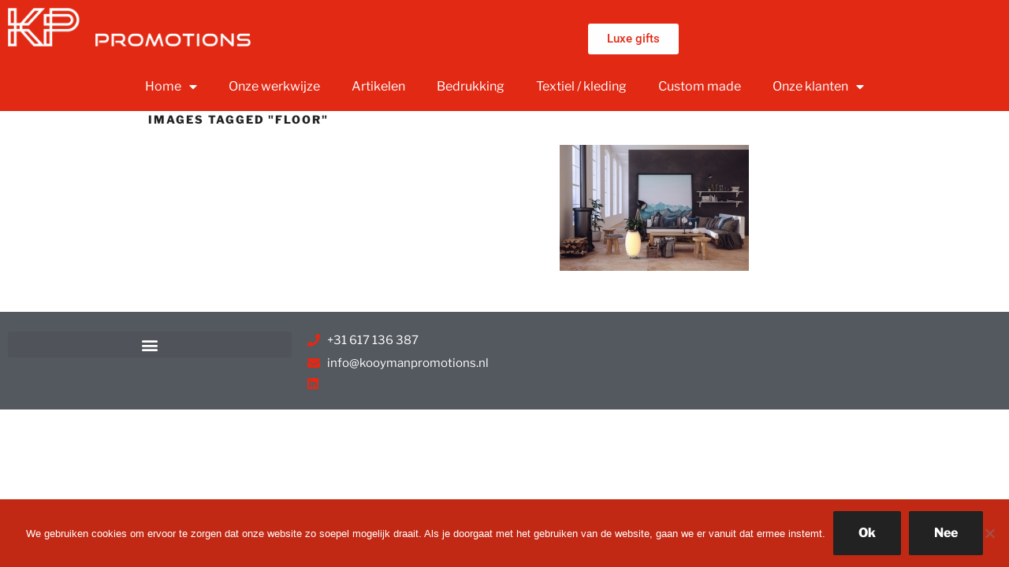

--- FILE ---
content_type: text/css
request_url: https://www.kooymanpromotions.nl/wp-content/uploads/elementor/css/post-1640.css?ver=1768139194
body_size: 598
content:
.elementor-1640 .elementor-element.elementor-element-34263e9:not(.elementor-motion-effects-element-type-background), .elementor-1640 .elementor-element.elementor-element-34263e9 > .elementor-motion-effects-container > .elementor-motion-effects-layer{background-color:#E22914;}.elementor-1640 .elementor-element.elementor-element-34263e9{transition:background 0.3s, border 0.3s, border-radius 0.3s, box-shadow 0.3s;}.elementor-1640 .elementor-element.elementor-element-34263e9 > .elementor-background-overlay{transition:background 0.3s, border-radius 0.3s, opacity 0.3s;}.elementor-widget-image .widget-image-caption{color:var( --e-global-color-text );font-family:var( --e-global-typography-text-font-family ), Sans-serif;font-weight:var( --e-global-typography-text-font-weight );}.elementor-widget-button .elementor-button{background-color:var( --e-global-color-accent );font-family:var( --e-global-typography-accent-font-family ), Sans-serif;font-weight:var( --e-global-typography-accent-font-weight );}.elementor-1640 .elementor-element.elementor-element-941bf30 .elementor-button{background-color:#FEFEFE;fill:#E22914;color:#E22914;}.elementor-1640 .elementor-element.elementor-element-941bf30 > .elementor-widget-container{margin:20px 0px 0px 0px;}.elementor-1640 .elementor-element.elementor-element-72dedde7 > .elementor-container > .elementor-column > .elementor-widget-wrap{align-content:center;align-items:center;}.elementor-1640 .elementor-element.elementor-element-72dedde7:not(.elementor-motion-effects-element-type-background), .elementor-1640 .elementor-element.elementor-element-72dedde7 > .elementor-motion-effects-container > .elementor-motion-effects-layer{background-color:#E22914;}.elementor-1640 .elementor-element.elementor-element-72dedde7:hover{background-color:#E22914;}.elementor-1640 .elementor-element.elementor-element-72dedde7{transition:background 0.3s, border 0.3s, border-radius 0.3s, box-shadow 0.3s;padding:0px 4px 0px 4px;}.elementor-1640 .elementor-element.elementor-element-72dedde7 > .elementor-background-overlay{transition:background 0.3s, border-radius 0.3s, opacity 0.3s;}.elementor-1640 .elementor-element.elementor-element-58f075c2 > .elementor-element-populated{transition:background 0.3s, border 0.3s, border-radius 0.3s, box-shadow 0.3s;margin:0px 0px 0px 0px;--e-column-margin-right:0px;--e-column-margin-left:0px;padding:8px 8px 8px 8px;}.elementor-1640 .elementor-element.elementor-element-58f075c2 > .elementor-element-populated > .elementor-background-overlay{transition:background 0.3s, border-radius 0.3s, opacity 0.3s;}.elementor-widget-nav-menu .elementor-nav-menu .elementor-item{font-family:var( --e-global-typography-primary-font-family ), Sans-serif;font-weight:var( --e-global-typography-primary-font-weight );}.elementor-widget-nav-menu .elementor-nav-menu--main .elementor-item{color:var( --e-global-color-text );fill:var( --e-global-color-text );}.elementor-widget-nav-menu .elementor-nav-menu--main .elementor-item:hover,
					.elementor-widget-nav-menu .elementor-nav-menu--main .elementor-item.elementor-item-active,
					.elementor-widget-nav-menu .elementor-nav-menu--main .elementor-item.highlighted,
					.elementor-widget-nav-menu .elementor-nav-menu--main .elementor-item:focus{color:var( --e-global-color-accent );fill:var( --e-global-color-accent );}.elementor-widget-nav-menu .elementor-nav-menu--main:not(.e--pointer-framed) .elementor-item:before,
					.elementor-widget-nav-menu .elementor-nav-menu--main:not(.e--pointer-framed) .elementor-item:after{background-color:var( --e-global-color-accent );}.elementor-widget-nav-menu .e--pointer-framed .elementor-item:before,
					.elementor-widget-nav-menu .e--pointer-framed .elementor-item:after{border-color:var( --e-global-color-accent );}.elementor-widget-nav-menu{--e-nav-menu-divider-color:var( --e-global-color-text );}.elementor-widget-nav-menu .elementor-nav-menu--dropdown .elementor-item, .elementor-widget-nav-menu .elementor-nav-menu--dropdown  .elementor-sub-item{font-family:var( --e-global-typography-accent-font-family ), Sans-serif;font-weight:var( --e-global-typography-accent-font-weight );}.elementor-1640 .elementor-element.elementor-element-28a73a5 .elementor-menu-toggle{margin:0 auto;}.elementor-1640 .elementor-element.elementor-element-28a73a5 .elementor-nav-menu .elementor-item{font-family:"Libre Franklin", Sans-serif;font-size:16px;font-weight:400;}.elementor-1640 .elementor-element.elementor-element-28a73a5 .elementor-nav-menu--main .elementor-item{color:#ffffff;fill:#ffffff;}.elementor-1640 .elementor-element.elementor-element-28a73a5 .elementor-nav-menu--main .elementor-item:hover,
					.elementor-1640 .elementor-element.elementor-element-28a73a5 .elementor-nav-menu--main .elementor-item.elementor-item-active,
					.elementor-1640 .elementor-element.elementor-element-28a73a5 .elementor-nav-menu--main .elementor-item.highlighted,
					.elementor-1640 .elementor-element.elementor-element-28a73a5 .elementor-nav-menu--main .elementor-item:focus{color:#54595f;fill:#54595f;}@media(min-width:768px){.elementor-1640 .elementor-element.elementor-element-5ae28bc{width:25.614%;}.elementor-1640 .elementor-element.elementor-element-8ad97f5{width:74.386%;}}

--- FILE ---
content_type: text/css
request_url: https://www.kooymanpromotions.nl/wp-content/uploads/elementor/css/post-1645.css?ver=1768139194
body_size: 698
content:
.elementor-1645 .elementor-element.elementor-element-f175589:not(.elementor-motion-effects-element-type-background), .elementor-1645 .elementor-element.elementor-element-f175589 > .elementor-motion-effects-container > .elementor-motion-effects-layer{background-color:#54595F;}.elementor-1645 .elementor-element.elementor-element-f175589{transition:background 0.3s, border 0.3s, border-radius 0.3s, box-shadow 0.3s;padding:15px 0px 15px 0px;}.elementor-1645 .elementor-element.elementor-element-f175589 > .elementor-background-overlay{transition:background 0.3s, border-radius 0.3s, opacity 0.3s;}.elementor-widget-nav-menu .elementor-nav-menu .elementor-item{font-family:var( --e-global-typography-primary-font-family ), Sans-serif;font-weight:var( --e-global-typography-primary-font-weight );}.elementor-widget-nav-menu .elementor-nav-menu--main .elementor-item{color:var( --e-global-color-text );fill:var( --e-global-color-text );}.elementor-widget-nav-menu .elementor-nav-menu--main .elementor-item:hover,
					.elementor-widget-nav-menu .elementor-nav-menu--main .elementor-item.elementor-item-active,
					.elementor-widget-nav-menu .elementor-nav-menu--main .elementor-item.highlighted,
					.elementor-widget-nav-menu .elementor-nav-menu--main .elementor-item:focus{color:var( --e-global-color-accent );fill:var( --e-global-color-accent );}.elementor-widget-nav-menu .elementor-nav-menu--main:not(.e--pointer-framed) .elementor-item:before,
					.elementor-widget-nav-menu .elementor-nav-menu--main:not(.e--pointer-framed) .elementor-item:after{background-color:var( --e-global-color-accent );}.elementor-widget-nav-menu .e--pointer-framed .elementor-item:before,
					.elementor-widget-nav-menu .e--pointer-framed .elementor-item:after{border-color:var( --e-global-color-accent );}.elementor-widget-nav-menu{--e-nav-menu-divider-color:var( --e-global-color-text );}.elementor-widget-nav-menu .elementor-nav-menu--dropdown .elementor-item, .elementor-widget-nav-menu .elementor-nav-menu--dropdown  .elementor-sub-item{font-family:var( --e-global-typography-accent-font-family ), Sans-serif;font-weight:var( --e-global-typography-accent-font-weight );}.elementor-1645 .elementor-element.elementor-element-eb55231 .elementor-menu-toggle{margin:0 auto;}.elementor-1645 .elementor-element.elementor-element-eb55231 .elementor-nav-menu--dropdown a, .elementor-1645 .elementor-element.elementor-element-eb55231 .elementor-menu-toggle{color:#54595F;fill:#54595F;}.elementor-1645 .elementor-element.elementor-element-eb55231 .elementor-nav-menu--dropdown a:hover,
					.elementor-1645 .elementor-element.elementor-element-eb55231 .elementor-nav-menu--dropdown a:focus,
					.elementor-1645 .elementor-element.elementor-element-eb55231 .elementor-nav-menu--dropdown a.elementor-item-active,
					.elementor-1645 .elementor-element.elementor-element-eb55231 .elementor-nav-menu--dropdown a.highlighted,
					.elementor-1645 .elementor-element.elementor-element-eb55231 .elementor-menu-toggle:hover,
					.elementor-1645 .elementor-element.elementor-element-eb55231 .elementor-menu-toggle:focus{color:#FFFFFF;}.elementor-1645 .elementor-element.elementor-element-eb55231 .elementor-nav-menu--dropdown a{padding-left:0px;padding-right:0px;}.elementor-1645 .elementor-element.elementor-element-eb55231 .elementor-nav-menu--main > .elementor-nav-menu > li > .elementor-nav-menu--dropdown, .elementor-1645 .elementor-element.elementor-element-eb55231 .elementor-nav-menu__container.elementor-nav-menu--dropdown{margin-top:3px !important;}.elementor-1645 .elementor-element.elementor-element-eb55231 div.elementor-menu-toggle{color:#FFFFFF;}.elementor-1645 .elementor-element.elementor-element-eb55231 div.elementor-menu-toggle svg{fill:#FFFFFF;}.elementor-1645 .elementor-element.elementor-element-eb55231 div.elementor-menu-toggle:hover, .elementor-1645 .elementor-element.elementor-element-eb55231 div.elementor-menu-toggle:focus{color:#FFFFFF;}.elementor-1645 .elementor-element.elementor-element-eb55231 div.elementor-menu-toggle:hover svg, .elementor-1645 .elementor-element.elementor-element-eb55231 div.elementor-menu-toggle:focus svg{fill:#FFFFFF;}.elementor-widget-icon-list .elementor-icon-list-item:not(:last-child):after{border-color:var( --e-global-color-text );}.elementor-widget-icon-list .elementor-icon-list-icon i{color:var( --e-global-color-primary );}.elementor-widget-icon-list .elementor-icon-list-icon svg{fill:var( --e-global-color-primary );}.elementor-widget-icon-list .elementor-icon-list-item > .elementor-icon-list-text, .elementor-widget-icon-list .elementor-icon-list-item > a{font-family:var( --e-global-typography-text-font-family ), Sans-serif;font-weight:var( --e-global-typography-text-font-weight );}.elementor-widget-icon-list .elementor-icon-list-text{color:var( --e-global-color-secondary );}.elementor-1645 .elementor-element.elementor-element-c1f4052 .elementor-icon-list-items:not(.elementor-inline-items) .elementor-icon-list-item:not(:last-child){padding-block-end:calc(7px/2);}.elementor-1645 .elementor-element.elementor-element-c1f4052 .elementor-icon-list-items:not(.elementor-inline-items) .elementor-icon-list-item:not(:first-child){margin-block-start:calc(7px/2);}.elementor-1645 .elementor-element.elementor-element-c1f4052 .elementor-icon-list-items.elementor-inline-items .elementor-icon-list-item{margin-inline:calc(7px/2);}.elementor-1645 .elementor-element.elementor-element-c1f4052 .elementor-icon-list-items.elementor-inline-items{margin-inline:calc(-7px/2);}.elementor-1645 .elementor-element.elementor-element-c1f4052 .elementor-icon-list-items.elementor-inline-items .elementor-icon-list-item:after{inset-inline-end:calc(-7px/2);}.elementor-1645 .elementor-element.elementor-element-c1f4052 .elementor-icon-list-icon i{color:#E22914;transition:color 0.3s;}.elementor-1645 .elementor-element.elementor-element-c1f4052 .elementor-icon-list-icon svg{fill:#E22914;transition:fill 0.3s;}.elementor-1645 .elementor-element.elementor-element-c1f4052{--e-icon-list-icon-size:16px;--icon-vertical-offset:0px;}.elementor-1645 .elementor-element.elementor-element-c1f4052 .elementor-icon-list-item > .elementor-icon-list-text, .elementor-1645 .elementor-element.elementor-element-c1f4052 .elementor-icon-list-item > a{font-family:"Libre Franklin", Sans-serif;font-size:15px;font-weight:400;}.elementor-1645 .elementor-element.elementor-element-c1f4052 .elementor-icon-list-text{color:#FFFFFF;transition:color 0.3s;}